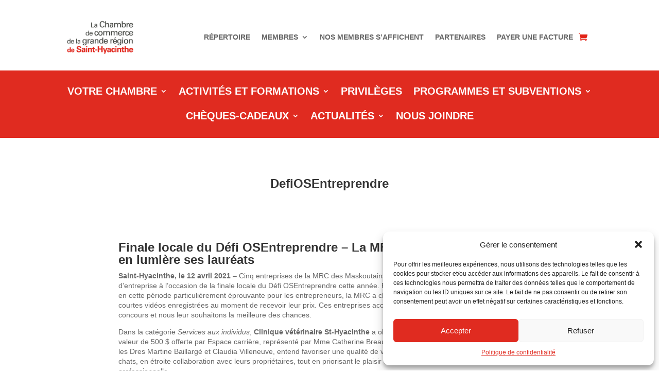

--- FILE ---
content_type: text/html; charset=UTF-8
request_url: https://chambrecommerce.ca/defiosentreprendre/
body_size: 19944
content:
<!DOCTYPE html>
<html lang="fr-FR">
<head>
	<meta charset="UTF-8" />
<meta http-equiv="X-UA-Compatible" content="IE=edge">
	<link rel="pingback" href="https://chambrecommerce.ca/xmlrpc.php" />

	<script type="text/javascript">
		document.documentElement.className = 'js';
	</script>
	
	<meta name='robots' content='max-image-preview:large' />
<link rel='dns-prefetch' href='//fonts.googleapis.com' />
<link rel='dns-prefetch' href='//ajax.googleapis.com' />

<link rel="alternate" type="application/rss+xml" title="CCSH &raquo; Flux" href="https://chambrecommerce.ca/feed/" />
<link rel="alternate" type="text/calendar" title="CCSH &raquo; Flux iCal" href="https://chambrecommerce.ca/activites/?ical=1" />
<link rel="alternate" title="oEmbed (JSON)" type="application/json+oembed" href="https://chambrecommerce.ca/wp-json/oembed/1.0/embed?url=https%3A%2F%2Fchambrecommerce.ca%2Fdefiosentreprendre%2F" />
<link rel="alternate" title="oEmbed (XML)" type="text/xml+oembed" href="https://chambrecommerce.ca/wp-json/oembed/1.0/embed?url=https%3A%2F%2Fchambrecommerce.ca%2Fdefiosentreprendre%2F&#038;format=xml" />
<meta content="Divi Child Theme v.1.0" name="generator"/><link data-minify="1" rel='stylesheet' id='woocommerce-pdf-frontend-css-css' href='https://chambrecommerce.ca/wp-content/cache/min/1/wp-content/plugins/woocommerce-pdf-invoice/assets/css/woocommerce-pdf-frontend-css.css?ver=1765619335' type='text/css' media='all' />
<link data-minify="1" rel='stylesheet' id='tribe-events-pro-mini-calendar-block-styles-css' href='https://chambrecommerce.ca/wp-content/cache/min/1/wp-content/plugins/events-calendar-pro/build/css/tribe-events-pro-mini-calendar-block.css?ver=1765619335' type='text/css' media='all' />
<style id='wp-emoji-styles-inline-css' type='text/css'>

	img.wp-smiley, img.emoji {
		display: inline !important;
		border: none !important;
		box-shadow: none !important;
		height: 1em !important;
		width: 1em !important;
		margin: 0 0.07em !important;
		vertical-align: -0.1em !important;
		background: none !important;
		padding: 0 !important;
	}
/*# sourceURL=wp-emoji-styles-inline-css */
</style>
<link data-minify="1" rel='stylesheet' id='venderestyle-css' href='https://chambrecommerce.ca/wp-content/cache/min/1/wp-content/plugins/vendere/frontend/vendere.css?ver=1765619335' type='text/css' media='all' />
<link data-minify="1" rel='stylesheet' id='woocommerce-layout-css' href='https://chambrecommerce.ca/wp-content/cache/min/1/wp-content/plugins/woocommerce/assets/css/woocommerce-layout.css?ver=1765619335' type='text/css' media='all' />
<link data-minify="1" rel='stylesheet' id='woocommerce-smallscreen-css' href='https://chambrecommerce.ca/wp-content/cache/min/1/wp-content/plugins/woocommerce/assets/css/woocommerce-smallscreen.css?ver=1765619335' type='text/css' media='only screen and (max-width: 768px)' />
<link data-minify="1" rel='stylesheet' id='woocommerce-general-css' href='https://chambrecommerce.ca/wp-content/cache/min/1/wp-content/plugins/woocommerce/assets/css/woocommerce.css?ver=1765619335' type='text/css' media='all' />
<style id='woocommerce-inline-inline-css' type='text/css'>
.woocommerce form .form-row .required { visibility: visible; }
/*# sourceURL=woocommerce-inline-inline-css */
</style>
<link rel='stylesheet' id='cmplz-general-css' href='https://chambrecommerce.ca/wp-content/plugins/complianz-gdpr/assets/css/cookieblocker.min.css?ver=1767918542' type='text/css' media='all' />
<link data-service="google-fonts" data-category="marketing" rel='stylesheet' id='et-builder-googlefonts-cached-css' data-href='https://fonts.googleapis.com/css?family=Open+Sans:300,300italic,regular,italic,600,600italic,700,700italic,800,800italic&#038;subset=cyrillic,cyrillic-ext,greek,greek-ext,latin,latin-ext,vietnamese&#038;display=swap' type='text/css' media='all' />
<link data-minify="1" rel='stylesheet' id='tablepress-default-css' href='https://chambrecommerce.ca/wp-content/cache/min/1/wp-content/plugins/tablepress/css/build/default.css?ver=1765619335' type='text/css' media='all' />
<link data-minify="1" rel='stylesheet' id='divi-style-parent-css' href='https://chambrecommerce.ca/wp-content/cache/min/1/wp-content/themes/Divi/style-static.min.css?ver=1765619336' type='text/css' media='all' />
<link data-minify="1" rel='stylesheet' id='style-css' href='https://chambrecommerce.ca/wp-content/cache/min/1/wp-content/themes/divi-child/style.css?ver=1765619336' type='text/css' media='all' />
<link data-minify="1" rel='stylesheet' id='divi-style-css' href='https://chambrecommerce.ca/wp-content/cache/min/1/wp-content/themes/divi-child/style.css?ver=1765619336' type='text/css' media='all' />
<link data-minify="1" rel='stylesheet' id='jquery-style-css' href='https://chambrecommerce.ca/wp-content/cache/min/1/ajax/libs/jqueryui/1.12.1/themes/smoothness/jquery-ui.css?ver=1765619336' type='text/css' media='all' />
<script type="text/template" id="tmpl-variation-template">
	<div class="woocommerce-variation-description">{{{ data.variation.variation_description }}}</div>
	<div class="woocommerce-variation-price">{{{ data.variation.price_html }}}</div>
	<div class="woocommerce-variation-availability">{{{ data.variation.availability_html }}}</div>
</script>
<script type="text/template" id="tmpl-unavailable-variation-template">
	<p role="alert">Désolé, ce produit n&rsquo;est pas disponible. Veuillez choisir une combinaison différente.</p>
</script>
<script type="text/javascript" src="https://chambrecommerce.ca/wp-includes/js/jquery/jquery.min.js?ver=3.7.1" id="jquery-core-js"></script>
<script type="text/javascript" src="https://chambrecommerce.ca/wp-includes/js/jquery/jquery-migrate.min.js?ver=3.4.1" id="jquery-migrate-js"></script>
<script data-minify="1" src='https://chambrecommerce.ca/wp-content/cache/min/1/wp-content/plugins/event-tickets/common/build/js/underscore-before.js?ver=1765619336'></script>
<script type="text/javascript" src="https://chambrecommerce.ca/wp-includes/js/underscore.min.js?ver=1.13.7" id="underscore-js"></script>
<script data-minify="1" src='https://chambrecommerce.ca/wp-content/cache/min/1/wp-content/plugins/event-tickets/common/build/js/underscore-after.js?ver=1765619336'></script>
<script type="text/javascript" id="wp-util-js-extra">
/* <![CDATA[ */
var _wpUtilSettings = {"ajax":{"url":"/wp-admin/admin-ajax.php"}};
//# sourceURL=wp-util-js-extra
/* ]]> */
</script>
<script type="text/javascript" src="https://chambrecommerce.ca/wp-includes/js/wp-util.min.js?ver=6.9" id="wp-util-js"></script>
<script type="text/javascript" src="https://chambrecommerce.ca/wp-content/plugins/woocommerce/assets/js/jquery-blockui/jquery.blockUI.min.js?ver=2.7.0-wc.10.4.3" id="wc-jquery-blockui-js" data-wp-strategy="defer"></script>
<script data-minify="1" type="text/javascript" src="https://chambrecommerce.ca/wp-content/cache/min/1/wp-content/plugins/vendere/frontend/vendere.js?ver=1765619336" id="venderescript-js"></script>
<script type="text/javascript" id="wc-add-to-cart-js-extra">
/* <![CDATA[ */
var wc_add_to_cart_params = {"ajax_url":"/wp-admin/admin-ajax.php","wc_ajax_url":"/?wc-ajax=%%endpoint%%","i18n_view_cart":"Voir le panier","cart_url":"https://chambrecommerce.ca/panier/","is_cart":"","cart_redirect_after_add":"no"};
//# sourceURL=wc-add-to-cart-js-extra
/* ]]> */
</script>
<script type="text/javascript" src="https://chambrecommerce.ca/wp-content/plugins/woocommerce/assets/js/frontend/add-to-cart.min.js?ver=10.4.3" id="wc-add-to-cart-js" defer="defer" data-wp-strategy="defer"></script>
<script type="text/javascript" src="https://chambrecommerce.ca/wp-content/plugins/woocommerce/assets/js/js-cookie/js.cookie.min.js?ver=2.1.4-wc.10.4.3" id="wc-js-cookie-js" defer="defer" data-wp-strategy="defer"></script>
<script type="text/javascript" id="woocommerce-js-extra">
/* <![CDATA[ */
var woocommerce_params = {"ajax_url":"/wp-admin/admin-ajax.php","wc_ajax_url":"/?wc-ajax=%%endpoint%%","i18n_password_show":"Afficher le mot de passe","i18n_password_hide":"Masquer le mot de passe"};
//# sourceURL=woocommerce-js-extra
/* ]]> */
</script>
<script type="text/javascript" src="https://chambrecommerce.ca/wp-content/plugins/woocommerce/assets/js/frontend/woocommerce.min.js?ver=10.4.3" id="woocommerce-js" defer="defer" data-wp-strategy="defer"></script>
<link rel="https://api.w.org/" href="https://chambrecommerce.ca/wp-json/" /><link rel="alternate" title="JSON" type="application/json" href="https://chambrecommerce.ca/wp-json/wp/v2/posts/24423" /><link rel="EditURI" type="application/rsd+xml" title="RSD" href="https://chambrecommerce.ca/xmlrpc.php?rsd" />
<meta name="generator" content="WordPress 6.9" />
<meta name="generator" content="WooCommerce 10.4.3" />
<link rel="canonical" href="https://chambrecommerce.ca/defiosentreprendre/" />
<link rel='shortlink' href='https://chambrecommerce.ca/?p=24423' />
<meta name="et-api-version" content="v1"><meta name="et-api-origin" content="https://chambrecommerce.ca"><link rel="https://theeventscalendar.com/" href="https://chambrecommerce.ca/wp-json/tribe/tickets/v1/" /><meta name="tec-api-version" content="v1"><meta name="tec-api-origin" content="https://chambrecommerce.ca"><link rel="alternate" href="https://chambrecommerce.ca/wp-json/tribe/events/v1/" />			<style>.cmplz-hidden {
					display: none !important;
				}</style><style type="text/css">dd ul.bulleted {  float:none;clear:both; }</style><meta name="viewport" content="width=device-width, initial-scale=1.0, maximum-scale=1.0, user-scalable=0" />	<noscript><style>.woocommerce-product-gallery{ opacity: 1 !important; }</style></noscript>
	<title>DefiOSEntreprendre | CCSH</title><link rel="icon" href="https://chambrecommerce.ca/wp-content/uploads/2022/07/cropped-icone_CCGRSH-01-32x32.png" sizes="32x32" />
<link rel="icon" href="https://chambrecommerce.ca/wp-content/uploads/2022/07/cropped-icone_CCGRSH-01-192x192.png" sizes="192x192" />
<link rel="apple-touch-icon" href="https://chambrecommerce.ca/wp-content/uploads/2022/07/cropped-icone_CCGRSH-01-180x180.png" />
<meta name="msapplication-TileImage" content="https://chambrecommerce.ca/wp-content/uploads/2022/07/cropped-icone_CCGRSH-01-270x270.png" />
<link rel="stylesheet" id="et-core-unified-tb-36974-tb-24719-24423-cached-inline-styles" href="https://chambrecommerce.ca/wp-content/et-cache/24423/et-core-unified-tb-36974-tb-24719-24423.min.css?ver=1765841606" /><link rel="stylesheet" id="et-core-unified-24423-cached-inline-styles" href="https://chambrecommerce.ca/wp-content/et-cache/24423/et-core-unified-24423.min.css?ver=1765841605" /><style id='global-styles-inline-css' type='text/css'>
:root{--wp--preset--aspect-ratio--square: 1;--wp--preset--aspect-ratio--4-3: 4/3;--wp--preset--aspect-ratio--3-4: 3/4;--wp--preset--aspect-ratio--3-2: 3/2;--wp--preset--aspect-ratio--2-3: 2/3;--wp--preset--aspect-ratio--16-9: 16/9;--wp--preset--aspect-ratio--9-16: 9/16;--wp--preset--color--black: #000000;--wp--preset--color--cyan-bluish-gray: #abb8c3;--wp--preset--color--white: #ffffff;--wp--preset--color--pale-pink: #f78da7;--wp--preset--color--vivid-red: #cf2e2e;--wp--preset--color--luminous-vivid-orange: #ff6900;--wp--preset--color--luminous-vivid-amber: #fcb900;--wp--preset--color--light-green-cyan: #7bdcb5;--wp--preset--color--vivid-green-cyan: #00d084;--wp--preset--color--pale-cyan-blue: #8ed1fc;--wp--preset--color--vivid-cyan-blue: #0693e3;--wp--preset--color--vivid-purple: #9b51e0;--wp--preset--gradient--vivid-cyan-blue-to-vivid-purple: linear-gradient(135deg,rgb(6,147,227) 0%,rgb(155,81,224) 100%);--wp--preset--gradient--light-green-cyan-to-vivid-green-cyan: linear-gradient(135deg,rgb(122,220,180) 0%,rgb(0,208,130) 100%);--wp--preset--gradient--luminous-vivid-amber-to-luminous-vivid-orange: linear-gradient(135deg,rgb(252,185,0) 0%,rgb(255,105,0) 100%);--wp--preset--gradient--luminous-vivid-orange-to-vivid-red: linear-gradient(135deg,rgb(255,105,0) 0%,rgb(207,46,46) 100%);--wp--preset--gradient--very-light-gray-to-cyan-bluish-gray: linear-gradient(135deg,rgb(238,238,238) 0%,rgb(169,184,195) 100%);--wp--preset--gradient--cool-to-warm-spectrum: linear-gradient(135deg,rgb(74,234,220) 0%,rgb(151,120,209) 20%,rgb(207,42,186) 40%,rgb(238,44,130) 60%,rgb(251,105,98) 80%,rgb(254,248,76) 100%);--wp--preset--gradient--blush-light-purple: linear-gradient(135deg,rgb(255,206,236) 0%,rgb(152,150,240) 100%);--wp--preset--gradient--blush-bordeaux: linear-gradient(135deg,rgb(254,205,165) 0%,rgb(254,45,45) 50%,rgb(107,0,62) 100%);--wp--preset--gradient--luminous-dusk: linear-gradient(135deg,rgb(255,203,112) 0%,rgb(199,81,192) 50%,rgb(65,88,208) 100%);--wp--preset--gradient--pale-ocean: linear-gradient(135deg,rgb(255,245,203) 0%,rgb(182,227,212) 50%,rgb(51,167,181) 100%);--wp--preset--gradient--electric-grass: linear-gradient(135deg,rgb(202,248,128) 0%,rgb(113,206,126) 100%);--wp--preset--gradient--midnight: linear-gradient(135deg,rgb(2,3,129) 0%,rgb(40,116,252) 100%);--wp--preset--font-size--small: 13px;--wp--preset--font-size--medium: 20px;--wp--preset--font-size--large: 36px;--wp--preset--font-size--x-large: 42px;--wp--preset--spacing--20: 0.44rem;--wp--preset--spacing--30: 0.67rem;--wp--preset--spacing--40: 1rem;--wp--preset--spacing--50: 1.5rem;--wp--preset--spacing--60: 2.25rem;--wp--preset--spacing--70: 3.38rem;--wp--preset--spacing--80: 5.06rem;--wp--preset--shadow--natural: 6px 6px 9px rgba(0, 0, 0, 0.2);--wp--preset--shadow--deep: 12px 12px 50px rgba(0, 0, 0, 0.4);--wp--preset--shadow--sharp: 6px 6px 0px rgba(0, 0, 0, 0.2);--wp--preset--shadow--outlined: 6px 6px 0px -3px rgb(255, 255, 255), 6px 6px rgb(0, 0, 0);--wp--preset--shadow--crisp: 6px 6px 0px rgb(0, 0, 0);}:root { --wp--style--global--content-size: 823px;--wp--style--global--wide-size: 1080px; }:where(body) { margin: 0; }.wp-site-blocks > .alignleft { float: left; margin-right: 2em; }.wp-site-blocks > .alignright { float: right; margin-left: 2em; }.wp-site-blocks > .aligncenter { justify-content: center; margin-left: auto; margin-right: auto; }:where(.is-layout-flex){gap: 0.5em;}:where(.is-layout-grid){gap: 0.5em;}.is-layout-flow > .alignleft{float: left;margin-inline-start: 0;margin-inline-end: 2em;}.is-layout-flow > .alignright{float: right;margin-inline-start: 2em;margin-inline-end: 0;}.is-layout-flow > .aligncenter{margin-left: auto !important;margin-right: auto !important;}.is-layout-constrained > .alignleft{float: left;margin-inline-start: 0;margin-inline-end: 2em;}.is-layout-constrained > .alignright{float: right;margin-inline-start: 2em;margin-inline-end: 0;}.is-layout-constrained > .aligncenter{margin-left: auto !important;margin-right: auto !important;}.is-layout-constrained > :where(:not(.alignleft):not(.alignright):not(.alignfull)){max-width: var(--wp--style--global--content-size);margin-left: auto !important;margin-right: auto !important;}.is-layout-constrained > .alignwide{max-width: var(--wp--style--global--wide-size);}body .is-layout-flex{display: flex;}.is-layout-flex{flex-wrap: wrap;align-items: center;}.is-layout-flex > :is(*, div){margin: 0;}body .is-layout-grid{display: grid;}.is-layout-grid > :is(*, div){margin: 0;}body{padding-top: 0px;padding-right: 0px;padding-bottom: 0px;padding-left: 0px;}:root :where(.wp-element-button, .wp-block-button__link){background-color: #32373c;border-width: 0;color: #fff;font-family: inherit;font-size: inherit;font-style: inherit;font-weight: inherit;letter-spacing: inherit;line-height: inherit;padding-top: calc(0.667em + 2px);padding-right: calc(1.333em + 2px);padding-bottom: calc(0.667em + 2px);padding-left: calc(1.333em + 2px);text-decoration: none;text-transform: inherit;}.has-black-color{color: var(--wp--preset--color--black) !important;}.has-cyan-bluish-gray-color{color: var(--wp--preset--color--cyan-bluish-gray) !important;}.has-white-color{color: var(--wp--preset--color--white) !important;}.has-pale-pink-color{color: var(--wp--preset--color--pale-pink) !important;}.has-vivid-red-color{color: var(--wp--preset--color--vivid-red) !important;}.has-luminous-vivid-orange-color{color: var(--wp--preset--color--luminous-vivid-orange) !important;}.has-luminous-vivid-amber-color{color: var(--wp--preset--color--luminous-vivid-amber) !important;}.has-light-green-cyan-color{color: var(--wp--preset--color--light-green-cyan) !important;}.has-vivid-green-cyan-color{color: var(--wp--preset--color--vivid-green-cyan) !important;}.has-pale-cyan-blue-color{color: var(--wp--preset--color--pale-cyan-blue) !important;}.has-vivid-cyan-blue-color{color: var(--wp--preset--color--vivid-cyan-blue) !important;}.has-vivid-purple-color{color: var(--wp--preset--color--vivid-purple) !important;}.has-black-background-color{background-color: var(--wp--preset--color--black) !important;}.has-cyan-bluish-gray-background-color{background-color: var(--wp--preset--color--cyan-bluish-gray) !important;}.has-white-background-color{background-color: var(--wp--preset--color--white) !important;}.has-pale-pink-background-color{background-color: var(--wp--preset--color--pale-pink) !important;}.has-vivid-red-background-color{background-color: var(--wp--preset--color--vivid-red) !important;}.has-luminous-vivid-orange-background-color{background-color: var(--wp--preset--color--luminous-vivid-orange) !important;}.has-luminous-vivid-amber-background-color{background-color: var(--wp--preset--color--luminous-vivid-amber) !important;}.has-light-green-cyan-background-color{background-color: var(--wp--preset--color--light-green-cyan) !important;}.has-vivid-green-cyan-background-color{background-color: var(--wp--preset--color--vivid-green-cyan) !important;}.has-pale-cyan-blue-background-color{background-color: var(--wp--preset--color--pale-cyan-blue) !important;}.has-vivid-cyan-blue-background-color{background-color: var(--wp--preset--color--vivid-cyan-blue) !important;}.has-vivid-purple-background-color{background-color: var(--wp--preset--color--vivid-purple) !important;}.has-black-border-color{border-color: var(--wp--preset--color--black) !important;}.has-cyan-bluish-gray-border-color{border-color: var(--wp--preset--color--cyan-bluish-gray) !important;}.has-white-border-color{border-color: var(--wp--preset--color--white) !important;}.has-pale-pink-border-color{border-color: var(--wp--preset--color--pale-pink) !important;}.has-vivid-red-border-color{border-color: var(--wp--preset--color--vivid-red) !important;}.has-luminous-vivid-orange-border-color{border-color: var(--wp--preset--color--luminous-vivid-orange) !important;}.has-luminous-vivid-amber-border-color{border-color: var(--wp--preset--color--luminous-vivid-amber) !important;}.has-light-green-cyan-border-color{border-color: var(--wp--preset--color--light-green-cyan) !important;}.has-vivid-green-cyan-border-color{border-color: var(--wp--preset--color--vivid-green-cyan) !important;}.has-pale-cyan-blue-border-color{border-color: var(--wp--preset--color--pale-cyan-blue) !important;}.has-vivid-cyan-blue-border-color{border-color: var(--wp--preset--color--vivid-cyan-blue) !important;}.has-vivid-purple-border-color{border-color: var(--wp--preset--color--vivid-purple) !important;}.has-vivid-cyan-blue-to-vivid-purple-gradient-background{background: var(--wp--preset--gradient--vivid-cyan-blue-to-vivid-purple) !important;}.has-light-green-cyan-to-vivid-green-cyan-gradient-background{background: var(--wp--preset--gradient--light-green-cyan-to-vivid-green-cyan) !important;}.has-luminous-vivid-amber-to-luminous-vivid-orange-gradient-background{background: var(--wp--preset--gradient--luminous-vivid-amber-to-luminous-vivid-orange) !important;}.has-luminous-vivid-orange-to-vivid-red-gradient-background{background: var(--wp--preset--gradient--luminous-vivid-orange-to-vivid-red) !important;}.has-very-light-gray-to-cyan-bluish-gray-gradient-background{background: var(--wp--preset--gradient--very-light-gray-to-cyan-bluish-gray) !important;}.has-cool-to-warm-spectrum-gradient-background{background: var(--wp--preset--gradient--cool-to-warm-spectrum) !important;}.has-blush-light-purple-gradient-background{background: var(--wp--preset--gradient--blush-light-purple) !important;}.has-blush-bordeaux-gradient-background{background: var(--wp--preset--gradient--blush-bordeaux) !important;}.has-luminous-dusk-gradient-background{background: var(--wp--preset--gradient--luminous-dusk) !important;}.has-pale-ocean-gradient-background{background: var(--wp--preset--gradient--pale-ocean) !important;}.has-electric-grass-gradient-background{background: var(--wp--preset--gradient--electric-grass) !important;}.has-midnight-gradient-background{background: var(--wp--preset--gradient--midnight) !important;}.has-small-font-size{font-size: var(--wp--preset--font-size--small) !important;}.has-medium-font-size{font-size: var(--wp--preset--font-size--medium) !important;}.has-large-font-size{font-size: var(--wp--preset--font-size--large) !important;}.has-x-large-font-size{font-size: var(--wp--preset--font-size--x-large) !important;}
/*# sourceURL=global-styles-inline-css */
</style>
<link data-minify="1" rel='stylesheet' id='wc-blocks-style-css' href='https://chambrecommerce.ca/wp-content/cache/min/1/wp-content/plugins/woocommerce/assets/client/blocks/wc-blocks.css?ver=1765619336' type='text/css' media='all' />
<meta name="generator" content="WP Rocket 3.20.3" data-wpr-features="wpr_minify_js wpr_minify_css wpr_preload_links wpr_desktop" /></head>
<body data-cmplz=1 class="wp-singular post-template-default single single-post postid-24423 single-format-standard wp-theme-Divi wp-child-theme-divi-child theme-Divi et-tb-has-template et-tb-has-header et-tb-has-body woocommerce-no-js tribe-no-js page-template-divi-child-theme tec-no-tickets-on-recurring tec-no-rsvp-on-recurring et_pb_button_helper_class et_pb_footer_columns3 et_cover_background et_pb_gutter osx et_pb_gutters3 et_pb_pagebuilder_layout et_smooth_scroll et_divi_theme et-db tribe-theme-Divi">
	<div data-rocket-location-hash="775329b08c0e284f257a34d6fe14bc45" id="page-container">
<div data-rocket-location-hash="551e81ab591dddf54ca9a5b9d4e36f2d" id="et-boc" class="et-boc">
			
		<header data-rocket-location-hash="e6ba0062023f23c616be51f0c64c6c37" class="et-l et-l--header">
			<div class="et_builder_inner_content et_pb_gutters3">
		<div class="et_pb_section et_pb_section_0_tb_header et_section_regular et_pb_section--with-menu" >
				
				
				
				
				
				
				<div id="menu-personnalise" class="et_pb_row et_pb_row_0_tb_header et_pb_equal_columns et_pb_row--with-menu">
				<div class="et_pb_column et_pb_column_1_4 et_pb_column_0_tb_header  et_pb_css_mix_blend_mode_passthrough">
				
				
				
				
				<div class="et_pb_module et_pb_image et_pb_image_0_tb_header">
				
				
				
				
				<a href="https://chambrecommerce.ca/"><span class="et_pb_image_wrap "><img decoding="async" src="https://chambrecommerce.ca/wp-content/uploads/2023/01/Logo-Chambre-de-commerce-de-la-grande-région-de-Saint-Hyacinthe-e1673890327330.png" alt="" title="Logo - Chambre de commerce de la grande région de Saint-Hyacinthe" /></span></a>
			</div>
			</div><div class="et_pb_column et_pb_column_3_4 et_pb_column_1_tb_header  et_pb_css_mix_blend_mode_passthrough et-last-child et_pb_column--with-menu">
				
				
				
				
				<div class="et_pb_module et_pb_menu et_pb_menu_0_tb_header et_pb_bg_layout_light  et_pb_text_align_right et_dropdown_animation_fade et_pb_menu--without-logo et_pb_menu--style-left_aligned">
					
					
					
					
					<div class="et_pb_menu_inner_container clearfix">
						
						<div class="et_pb_menu__wrap">
							<div class="et_pb_menu__menu">
								<nav class="et-menu-nav"><ul id="menu-menu_side-logo" class="et-menu nav"><li id="menu-item-41271" class="cc-mobile-only et_pb_menu_page_id-41118 menu-item menu-item-type-post_type menu-item-object-page menu-item-41271"><a href="https://chambrecommerce.ca/?page_id=41118">GALA DES AFFAIRES</a></li>
<li id="menu-item-41288" class="cc-mobile-only et_pb_menu_page_id-15651 menu-item menu-item-type-post_type menu-item-object-page menu-item-41288"><a href="https://chambrecommerce.ca/activites-a-venir/">ACTIVITÉS ET FORMATIONS</a></li>
<li id="menu-item-39286" class="et_pb_menu_page_id-39286 menu-item menu-item-type-custom menu-item-object-custom menu-item-39286"><a href="https://chambrecommerce.ca/membres/">RÉPERTOIRE</a></li>
<li id="menu-item-39287" class="et_pb_menu_page_id-39287 menu-item menu-item-type-custom menu-item-object-custom menu-item-has-children menu-item-39287"><a href="#">MEMBRES</a>
<ul class="sub-menu">
	<li id="menu-item-39289" class="et_pb_menu_page_id-39289 menu-item menu-item-type-custom menu-item-object-custom menu-item-39289"><a href="https://chambrecommerce.ca/avantages-aux-membres/">Privilèges aux membres</a></li>
	<li id="menu-item-39290" class="et_pb_menu_page_id-39290 menu-item menu-item-type-custom menu-item-object-custom menu-item-39290"><a href="https://chambrecommerce.ca/formulaire-dinscription/">Devenir membre</a></li>
	<li id="menu-item-39291" class="et_pb_menu_page_id-39291 menu-item menu-item-type-custom menu-item-object-custom menu-item-39291"><a href="https://chambrecommerce.ca/maj-fiche-membre/">Mise à jour de la fiche membre</a></li>
</ul>
</li>
<li id="menu-item-41289" class="cc-mobile-only et_pb_menu_page_id-16008 menu-item menu-item-type-post_type menu-item-object-page menu-item-has-children menu-item-41289"><a href="https://chambrecommerce.ca/la-chambre-de-commerce/">VOTRE CHAMBRE</a>
<ul class="sub-menu">
	<li id="menu-item-41291" class="cc-mobile-only et_pb_menu_page_id-170 menu-item menu-item-type-post_type menu-item-object-page menu-item-41291"><a href="https://chambrecommerce.ca/notre-equipe/">Notre équipe</a></li>
	<li id="menu-item-41292" class="cc-mobile-only et_pb_menu_page_id-144 menu-item menu-item-type-post_type menu-item-object-page menu-item-41292"><a href="https://chambrecommerce.ca/conseil-dadministration/">Conseil d’administration</a></li>
	<li id="menu-item-41294" class="cc-mobile-only et_pb_menu_page_id-8319 menu-item menu-item-type-post_type menu-item-object-page menu-item-41294"><a href="https://chambrecommerce.ca/cra-comite-de-la-releve-en-affaires/">CRA – Comité de la relève en affaires</a></li>
	<li id="menu-item-41293" class="cc-mobile-only et_pb_menu_page_id-3446 menu-item menu-item-type-post_type menu-item-object-page menu-item-41293"><a href="https://chambrecommerce.ca/drh-developpement-richesse-humaine/">DRH – Développement de la richesse humaine</a></li>
	<li id="menu-item-41295" class="cc-mobile-only et_pb_menu_page_id-8366 menu-item menu-item-type-post_type menu-item-object-page menu-item-41295"><a href="https://chambrecommerce.ca/fam-femmes-daffaires-maskoutaines/">FAM – Femmes d’affaires maskoutaines</a></li>
</ul>
</li>
<li id="menu-item-41298" class="cc-mobile-only et_pb_menu_page_id-331 menu-item menu-item-type-post_type menu-item-object-page menu-item-41298"><a href="https://chambrecommerce.ca/actualites/">ACTUALITÉS</a></li>
<li id="menu-item-39330" class="et_pb_menu_page_id-39219 menu-item menu-item-type-post_type menu-item-object-page menu-item-39330"><a href="https://chambrecommerce.ca/nos-membres-saffichent/">NOS MEMBRES S&rsquo;AFFICHENT</a></li>
<li id="menu-item-39292" class="et_pb_menu_page_id-39292 menu-item menu-item-type-custom menu-item-object-custom menu-item-39292"><a href="https://chambrecommerce.ca/des-partenaires-de-marque/">PARTENAIRES</a></li>
<li id="menu-item-39294" class="et_pb_menu_page_id-39294 menu-item menu-item-type-custom menu-item-object-custom menu-item-39294"><a href="https://chambrecommerce.ca/produit/payer-une-facture/">PAYER UNE FACTURE</a></li>
<li id="menu-item-41290" class="cc-mobile-only et_pb_menu_page_id-1956 menu-item menu-item-type-post_type menu-item-object-page menu-item-41290"><a href="https://chambrecommerce.ca/nous-joindre/">NOUS JOINDRE</a></li>
<li id="menu-item-41296" class="cc-mobile-only et_pb_menu_page_id-22205 menu-item menu-item-type-post_type menu-item-object-page menu-item-41296"><a href="https://chambrecommerce.ca/nos-restos-en-cadeau/">Nos restos en cadeau!</a></li>
<li id="menu-item-41297" class="cc-mobile-only et_pb_menu_page_id-29947 menu-item menu-item-type-post_type menu-item-object-page menu-item-41297"><a href="https://chambrecommerce.ca/nos-saveurs-locales/">Nos saveurs locales</a></li>
</ul></nav>
							</div>
							<a href="https://chambrecommerce.ca/panier/" class="et_pb_menu__icon et_pb_menu__cart-button">
				
			</a>
							
							<div class="et_mobile_nav_menu">
				<div class="mobile_nav closed">
					<span class="mobile_menu_bar"></span>
				</div>
			</div>
						</div>
						
					</div>
				</div>
			</div>
				
				
				
				
			</div>
				
				
			</div><div class="et_pb_section et_pb_section_1_tb_header et_pb_with_background et_pb_fullwidth_section et_section_regular et_pb_section--with-menu" >
				
				
				
				
				
				
				<div class="et_pb_module et_pb_fullwidth_menu et_pb_fullwidth_menu_0_tb_header et_pb_bg_layout_light  et_pb_text_align_center et_dropdown_animation_fade et_pb_fullwidth_menu--without-logo et_pb_fullwidth_menu--style-left_aligned">
					
					
					
					
					<div class="et_pb_row clearfix">
						
						<div class="et_pb_menu__wrap">
							<div class="et_pb_menu__menu">
								<nav class="et-menu-nav fullwidth-menu-nav"><ul id="menu-menu-fond-rouge" class="et-menu fullwidth-menu nav"><li id="menu-item-16418" class="et_pb_menu_page_id-16008 menu-item menu-item-type-post_type menu-item-object-page menu-item-has-children menu-item-16418"><a href="https://chambrecommerce.ca/la-chambre-de-commerce/">VOTRE CHAMBRE</a>
<ul class="sub-menu">
	<li id="menu-item-17650" class="et_pb_menu_page_id-17650 menu-item menu-item-type-custom menu-item-object-custom menu-item-17650"><a href="https://chambrecommerce.ca/la-chambre-de-commerce/">À propos</a></li>
	<li id="menu-item-16420" class="et_pb_menu_page_id-170 menu-item menu-item-type-post_type menu-item-object-page menu-item-16420"><a href="https://chambrecommerce.ca/notre-equipe/">Notre équipe</a></li>
	<li id="menu-item-16419" class="et_pb_menu_page_id-144 menu-item menu-item-type-post_type menu-item-object-page menu-item-16419"><a href="https://chambrecommerce.ca/conseil-dadministration/">Conseil d’administration</a></li>
	<li id="menu-item-16426" class="et_pb_menu_page_id-8319 menu-item menu-item-type-post_type menu-item-object-page menu-item-16426"><a href="https://chambrecommerce.ca/cra-comite-de-la-releve-en-affaires/">Comité CRA &#8211; Comité de la relève en affaires</a></li>
	<li id="menu-item-16427" class="et_pb_menu_page_id-3446 menu-item menu-item-type-post_type menu-item-object-page menu-item-16427"><a href="https://chambrecommerce.ca/drh-developpement-richesse-humaine/">Comité DRH &#8211; Développement de la richesse humaine</a></li>
	<li id="menu-item-16433" class="et_pb_menu_page_id-8366 menu-item menu-item-type-post_type menu-item-object-page menu-item-16433"><a href="https://chambrecommerce.ca/fam-femmes-daffaires-maskoutaines/">Comité FAM &#8211; Femmes d&rsquo;affaires maskoutaines</a></li>
	<li id="menu-item-25668" class="et_pb_menu_page_id-25060 menu-item menu-item-type-post_type menu-item-object-page menu-item-25668"><a href="https://chambrecommerce.ca/comite-daccueil/">Comité d’accueil</a></li>
</ul>
</li>
<li id="menu-item-16411" class="et_pb_menu_page_id-15651 menu-item menu-item-type-post_type menu-item-object-page menu-item-has-children menu-item-16411"><a href="https://chambrecommerce.ca/activites-a-venir/">ACTIVITÉS ET FORMATIONS</a>
<ul class="sub-menu">
	<li id="menu-item-16412" class="et_pb_menu_page_id-15651 menu-item menu-item-type-post_type menu-item-object-page menu-item-16412"><a href="https://chambrecommerce.ca/activites-a-venir/">Activités</a></li>
	<li id="menu-item-30848" class="et_pb_menu_page_id-20010 menu-item menu-item-type-post_type menu-item-object-page menu-item-30848"><a href="https://chambrecommerce.ca/formations/">Formations</a></li>
	<li id="menu-item-22184" class="et_pb_menu_page_id-22137 menu-item menu-item-type-post_type menu-item-object-page menu-item-22184"><a href="https://chambrecommerce.ca/clans-daffaires-virtuels/">Clans d’affaires virtuels</a></li>
	<li id="menu-item-16413" class="et_pb_menu_page_id-16003 menu-item menu-item-type-post_type menu-item-object-page menu-item-16413"><a href="https://chambrecommerce.ca/proposition-de-lieu-pour-evenement/">Proposition de lieu pour événement</a></li>
</ul>
</li>
<li id="menu-item-40855" class="et_pb_menu_page_id-40855 menu-item menu-item-type-custom menu-item-object-custom menu-item-40855"><a href="https://chambrecommerce.ca/avantages-aux-membres/">PRIVILÈGES</a></li>
<li id="menu-item-31556" class="et_pb_menu_page_id-31554 menu-item menu-item-type-post_type menu-item-object-page menu-item-has-children menu-item-31556"><a href="https://chambrecommerce.ca/programmes-et-subventions/">PROGRAMMES ET SUBVENTIONS</a>
<ul class="sub-menu">
	<li id="menu-item-37544" class="et_pb_menu_page_id-37493 menu-item menu-item-type-post_type menu-item-object-page menu-item-37544"><a href="https://chambrecommerce.ca/service-de-garde-entreprise/">Service de garde en entreprise</a></li>
	<li id="menu-item-27676" class="et_pb_menu_page_id-27646 menu-item menu-item-type-post_type menu-item-object-page menu-item-27676"><a href="https://chambrecommerce.ca/accueillez-un-stagiaire/">Accueillez un stagiaire</a></li>
	<li id="menu-item-41743" class="et_pb_menu_page_id-41709 menu-item menu-item-type-post_type menu-item-object-page menu-item-41743"><a href="https://chambrecommerce.ca/programmes-et-subventions/programme-visees/">Programme Visées</a></li>
	<li id="menu-item-41894" class="et_pb_menu_page_id-41276 menu-item menu-item-type-post_type menu-item-object-page menu-item-41894"><a href="https://chambrecommerce.ca/cultivez-le-francais/">Cultivez le français</a></li>
</ul>
</li>
<li id="menu-item-31552" class="et_pb_menu_page_id-31550 menu-item menu-item-type-post_type menu-item-object-page menu-item-has-children menu-item-31552"><a href="https://chambrecommerce.ca/certificats-nos-restos-en-cadeau/cheques-cadeaux/">CHÈQUES-CADEAUX</a>
<ul class="sub-menu">
	<li id="menu-item-28227" class="et_pb_menu_page_id-28227 menu-item menu-item-type-custom menu-item-object-custom menu-item-28227"><a href="https://chambrecommerce.ca/nos-restos-en-cadeau/">Nos restos en cadeau</a></li>
	<li id="menu-item-30518" class="et_pb_menu_page_id-29947 menu-item menu-item-type-post_type menu-item-object-page menu-item-30518"><a href="https://chambrecommerce.ca/nos-saveurs-locales/">Nos saveurs locales</a></li>
</ul>
</li>
<li id="menu-item-16421" class="et_pb_menu_page_id-331 menu-item menu-item-type-post_type menu-item-object-page menu-item-has-children menu-item-16421"><a href="https://chambrecommerce.ca/actualites/">ACTUALITÉS</a>
<ul class="sub-menu">
	<li id="menu-item-17692" class="et_pb_menu_page_id-17692 menu-item menu-item-type-custom menu-item-object-custom menu-item-17692"><a href="https://chambrecommerce.ca/actualites/">Actualités de la Chambre</a></li>
	<li id="menu-item-39265" class="et_pb_menu_page_id-39219 menu-item menu-item-type-post_type menu-item-object-page menu-item-39265"><a href="https://chambrecommerce.ca/nos-membres-saffichent/">Nos membres s’affichent</a></li>
	<li id="menu-item-17683" class="et_pb_menu_page_id-17651 menu-item menu-item-type-post_type menu-item-object-page menu-item-17683"><a href="https://chambrecommerce.ca/fccq-2/">Nouvelles de la FCCQ</a></li>
</ul>
</li>
<li id="menu-item-20046" class="et_pb_menu_page_id-1956 menu-item menu-item-type-post_type menu-item-object-page menu-item-20046"><a href="https://chambrecommerce.ca/nous-joindre/">NOUS JOINDRE</a></li>
</ul></nav>
							</div>
							
							
							<div class="et_mobile_nav_menu">
				<div class="mobile_nav closed">
					<span class="mobile_menu_bar"></span>
				</div>
			</div>
						</div>
						
					</div>
				</div>
				
				
			</div>		</div>
	</header>
	<div data-rocket-location-hash="16bdc482463a7a38ce25ac0d2ace1efb" id="et-main-area">
	
    <div id="main-content">
    <div class="et-l et-l--body">
			<div class="et_builder_inner_content et_pb_gutters3"><div class="et_pb_section et_pb_section_0_tb_body et_section_regular" >
				
				
				
				
				
				
				<div class="et_pb_row et_pb_row_0_tb_body">
				<div class="et_pb_column et_pb_column_4_4 et_pb_column_0_tb_body  et_pb_css_mix_blend_mode_passthrough et-last-child">
				
				
				
				
				<div class="et_pb_module et_pb_post_title et_pb_post_title_0_tb_body et_pb_bg_layout_light  et_pb_text_align_left"   >
				
				
				
				
				
				<div class="et_pb_title_container">
					<h1 class="entry-title">DefiOSEntreprendre</h1>
				</div>
				
			</div><div class="et_pb_module et_pb_post_content et_pb_post_content_0_tb_body">
				
				
				
				
				<div class="et-l et-l--post">
			<div class="et_builder_inner_content et_pb_gutters3"><div class="et_pb_section et_pb_section_0 et_section_regular" >
				
				
				
				
				
				
				<div class="et_pb_row et_pb_row_0">
				<div class="et_pb_column et_pb_column_4_4 et_pb_column_0  et_pb_css_mix_blend_mode_passthrough et-last-child">
				
				
				
				
				<div class="et_pb_module et_pb_text et_pb_text_0  et_pb_text_align_left et_pb_bg_layout_light">
				
				
				
				
				<div class="et_pb_text_inner"><div class="_1yEvn">
<div class="_2wZrM _1Vpgn _1Ahim" tabindex="-1" data-hook="post-title">
<h1 class="_1gHzn _2M4wi blog-post-title-font blog-post-title-color blog-text-color post-title blog-hover-container-element-color _1EQZr blog-post-page-title-font" data-hook="post-title"><span class="post-title__text blog-post-title-font blog-post-title-color"><span class="blog-post-title-font blog-post-title-color">Finale locale du Défi OSEntreprendre &#8211; La MRC des Maskoutains met en lumière ses lauréats</span></span></h1>
</div>
</div>
<div class="yF0IC" data-hook="post-description">
<article class="blog-post-page-font">
<div class="post-content__body">
<div class="f-0hV _1LHlu _1ltva" data-rce-version="8.27.7">
<div class="kcuBq _1PkHV blog-post-page-font _3f8WX uatYj" dir="ltr">
<div class="kaqlz _1FQ9t blog-post-page-font zJfAe">
<p id="viewer-foo" class="XzvDs _208Ie ljrnk blog-post-text-font blog-post-text-color _2QAo- _1iXso wj-V5 ljrnk public-DraftStyleDefault-block-depth0 public-DraftStyleDefault-text-ltr"><span class="vkIF2 public-DraftStyleDefault-ltr PDkkw"><strong>Saint-Hyacinthe, le 12 avril 2021</strong> – Cinq entreprises de la MRC des Maskoutains se sont distinguées dans le volet Création d’entreprise à l’occasion de la finale locale du Défi OSEntreprendre cette année. Pour souligner leur dynamisme et leur résilience en cette période particulièrement éprouvante pour les entrepreneurs, la MRC a choisi de vous les présenter dans une série de courtes vidéos enregistrées au moment de recevoir leur prix. Ces entreprises accèderont maintenant à l’échelon régional du concours et nous leur souhaitons la meilleure des chances.</span></p>
<p id="viewer-c1hb8" class="XzvDs _208Ie ljrnk blog-post-text-font blog-post-text-color _2QAo- _1iXso wj-V5 ljrnk public-DraftStyleDefault-block-depth0 public-DraftStyleDefault-text-ltr"><span class="vkIF2 public-DraftStyleDefault-ltr PDkkw">Dans la catégorie <em>Services aux individus</em>, <strong>Clinique vétérinaire St-Hyacinthe</strong> a obtenu une bourse d’accompagnement d’une valeur de 500 $ offerte par Espace carrière, représenté par Mme Catherine Breault lors du tournage. Cette clinique, dirigée par les Dres Martine Baillargé et Claudia Villeneuve, entend favoriser une qualité de vie et une santé optimales aux chiens et aux chats, en étroite collaboration avec leurs propriétaires, tout en priorisant le plaisir et l’épanouissement de son équipe professionnelle.</span></p>
<p id="viewer-1qc8l" class="XzvDs _208Ie ljrnk blog-post-text-font blog-post-text-color _2QAo- _1iXso wj-V5 ljrnk public-DraftStyleDefault-block-depth0 public-DraftStyleDefault-text-ltr"><span class="vkIF2 public-DraftStyleDefault-ltr PDkkw">Dans la catégorie <em>Services aux entreprises</em>, <strong>Gicleurs BG</strong> a remporté une bourse de 500 $ offerte par la Chambre de commerce de la grande région de Saint‑Hyacinthe et remise par Mme Lucie Guillemette. Gicleurs BG se veut le fournisseur de premier choix pour les services d’ingénierie en protection incendie au Québec. L’entreprise, dirigée par MM. Simon Gadbois et Dany Belley, offre une assistance complète et rapide avant toute installation ou modification à un système de gicleurs. Elle entend devenir la référence dans son domaine.</span></p>
<p id="viewer-7stse" class="XzvDs _208Ie ljrnk blog-post-text-font blog-post-text-color _2QAo- _1iXso wj-V5 ljrnk public-DraftStyleDefault-block-depth0 public-DraftStyleDefault-text-ltr"><span class="vkIF2 public-DraftStyleDefault-ltr PDkkw">Dans la catégorie <em>Exploitation, transformation, production</em>, <strong>À doré des bois</strong> a reçu un chèque de 500 $ des mains de Mme Francine Morin, préfet de la MRC des Maskoutains. Apicultrice et artisane, Mme Jacinthe Girouard offre des produits écoresponsables et zéro déchet. Dans un respect constant de l&rsquo;environnement et de l&rsquo;insecte, elle utilise le plein potentiel des matières brutes de la ruche dans la confection de ses produits santé/beauté/maison. Son but est de proposer à ses clients un produit de qualité, naturel, sain pour l&rsquo;environnement et abordable.</span></p>
<p id="viewer-n8eq" class="XzvDs _208Ie ljrnk blog-post-text-font blog-post-text-color _2QAo- _1iXso wj-V5 ljrnk public-DraftStyleDefault-block-depth0 public-DraftStyleDefault-text-ltr"><span class="vkIF2 public-DraftStyleDefault-ltr PDkkw"><strong>NON NON OUI</strong> a été récompensé dans la catégorie <em>Commerce</em>. L’entreprise, qui se spécialise dans la vente en ligne et en magasin de tissus de qualité supérieure, se démarque par son savoir-faire, sa modernité et sa complicité avec sa clientèle. L’objectif de sa propriétaire, Mme Noémie Zicat, est d’être toujours à l’avant-garde en ce qui concerne les motifs à la mode et une référence pour les débutants, à qui elle veut offrir une porte d&rsquo;entrée de choix dans l&rsquo;univers de la couture. NON NON OUI a reçu un chèque de 500 $, remis par Mme Nancy Lambert, de Saint-Hyacinthe Technopole.</span></p>
<p id="viewer-463hd" class="XzvDs _208Ie ljrnk blog-post-text-font blog-post-text-color _2QAo- _1iXso wj-V5 ljrnk public-DraftStyleDefault-block-depth0 public-DraftStyleDefault-text-ltr"><span class="vkIF2 public-DraftStyleDefault-ltr PDkkw">De plus, cette 23e édition locale a récompensé <strong>Crème boulangerie pâtisserie</strong> dans la catégorie <em>Bioalimentaire</em>. Située dans le quartier industriel et gérée par trois femmes, mesdames Karelle Canuel‑Dubé, Delphine Messier et Marie-Ève Pinsonneault, l’entreprise se spécialise dans la confection de produits de pâtisserie, boulangerie et conserverie artisanale à grand volume. Elles élaborent des produits de niche et veulent que l’entreprise devienne un chef de file en développant et en distribuant des produits à base de drêche, une matière produite lors du brassage de la bière. Pour appuyer son démarrage, M. Éric Thibodeau a offert une contribution financière de 500 $ à Crème boulangerie pâtisserie au nom de la SADC Saint‑Hyacinthe | Acton.</span></p>
<p id="viewer-aa3r" class="XzvDs _208Ie ljrnk blog-post-text-font blog-post-text-color _2QAo- _1iXso wj-V5 ljrnk public-DraftStyleDefault-block-depth0 public-DraftStyleDefault-text-ltr"><span class="vkIF2 public-DraftStyleDefault-ltr PDkkw">La MRC des Maskoutains tient à remercier les partenaires locaux de cette 23e édition du Défi OSEntreprendre, soit la Chambre de commerce de la grande région de Saint‑Hyacinthe, Saint‑Hyacinthe Technopole, la SADC Saint-Hyacinthe | Acton et Espace carrière. La MRC remercie également tous les membres du jury pour leur dévouement et leur implication.</span></p>
<p id="viewer-8ul2l" class="XzvDs _208Ie ljrnk blog-post-text-font blog-post-text-color _2QAo- _1iXso wj-V5 ljrnk public-DraftStyleDefault-block-depth0 public-DraftStyleDefault-text-ltr"><span class="vkIF2 public-DraftStyleDefault-ltr PDkkw">Les cinq entreprises lauréates à l’échelon local représenteront la MRC des Maskoutains à la finale régionale qui aura lieu le jeudi 22 avril. L’édition nationale est quant à elle prévue le mercredi 9 juin.</span></p>
<div id="viewer-6fa9j" class="XzvDs _208Ie ljrnk blog-post-text-font blog-post-text-color _2QAo- _1iXso wj-V5 ljrnk public-DraftStyleDefault-block-depth0 public-DraftStyleDefault-text-ltr"><span class="vkIF2 public-DraftStyleDefault-ltr">Pour visualiser les vidéos : </span><a class="ProsemirrorEditor-link" href="https://www.facebook.com/mrcmaskoutains">https://www.facebook.com/mrcmaskoutains</a></div>
</div>
</div>
</div>
</div>
</article>
</div>
<p>&nbsp;</p></div>
			</div>
			</div>
				
				
				
				
			</div>
				
				
			</div>		</div>
	</div>
	
			</div>
			</div>
				
				
				
				
			</div>
				
				
			</div>		</div>
	</div>
	    </div>
    
	<div class="et_pb_section et_pb_section_1 et_section_regular" >
				
				
				
				
				
				
				
				
				
			</div>

	<footer id="main-footer">
		
<div class="container">
	<div id="footer-widgets" class="clearfix">
		<div class="footer-widget"><div id="text-4" class="fwidget et_pb_widget widget_text">			<div class="textwidget"><p><strong>Votre Chambre de commerce.</strong><br />
<strong>Votre communauté d’affaires.</strong></p>
<p>Depuis 1893, la Chambre de commerce de la grande région de Saint-Hyacinthe constitue un rassemblement de gens d&rsquo;affaires et une des plus puissantes forces de mobilisation de la région.</p>
<p><a href="https://www.facebook.com/chambrecommercesainthyacinthe"><img loading="lazy" decoding="async" class="wp-image-19284 alignnone " src="https://chambrecommerce.ca/wp-content/uploads/2020/03/Icone-Facebook_Plan-de-travail-1-396x400.png" alt="" width="37" height="37" srcset="https://chambrecommerce.ca/wp-content/uploads/2020/03/Icone-Facebook_Plan-de-travail-1-396x400.png 396w, https://chambrecommerce.ca/wp-content/uploads/2020/03/Icone-Facebook_Plan-de-travail-1-200x202.png 200w, https://chambrecommerce.ca/wp-content/uploads/2020/03/Icone-Facebook_Plan-de-travail-1-150x150.png 150w, https://chambrecommerce.ca/wp-content/uploads/2020/03/Icone-Facebook_Plan-de-travail-1-400x400.png 400w, https://chambrecommerce.ca/wp-content/uploads/2020/03/Icone-Facebook_Plan-de-travail-1-100x100.png 100w, https://chambrecommerce.ca/wp-content/uploads/2020/03/Icone-Facebook_Plan-de-travail-1.png 405w" sizes="(max-width: 37px) 100vw, 37px" /></a>   <a href="https://www.instagram.com/chambrecommercesthy/"><img loading="lazy" decoding="async" class="wp-image-19283 alignnone " src="https://chambrecommerce.ca/wp-content/uploads/2020/03/Icone-Instagram_Plan-de-travail-1-396x400.png" alt="" width="37" height="37" srcset="https://chambrecommerce.ca/wp-content/uploads/2020/03/Icone-Instagram_Plan-de-travail-1-396x400.png 396w, https://chambrecommerce.ca/wp-content/uploads/2020/03/Icone-Instagram_Plan-de-travail-1-200x202.png 200w, https://chambrecommerce.ca/wp-content/uploads/2020/03/Icone-Instagram_Plan-de-travail-1-150x150.png 150w, https://chambrecommerce.ca/wp-content/uploads/2020/03/Icone-Instagram_Plan-de-travail-1-400x400.png 400w, https://chambrecommerce.ca/wp-content/uploads/2020/03/Icone-Instagram_Plan-de-travail-1-100x100.png 100w, https://chambrecommerce.ca/wp-content/uploads/2020/03/Icone-Instagram_Plan-de-travail-1.png 405w" sizes="(max-width: 37px) 100vw, 37px" /></a><a href="https://www.linkedin.com/company/chambre-commerce-saint-hyacinthe/">   <img loading="lazy" decoding="async" class="wp-image-19285 alignnone " src="https://chambrecommerce.ca/wp-content/uploads/2020/03/Icone-linkedin_Plan-de-travail-1-396x400.png" alt="" width="37" height="38" srcset="https://chambrecommerce.ca/wp-content/uploads/2020/03/Icone-linkedin_Plan-de-travail-1-396x400.png 396w, https://chambrecommerce.ca/wp-content/uploads/2020/03/Icone-linkedin_Plan-de-travail-1-200x202.png 200w, https://chambrecommerce.ca/wp-content/uploads/2020/03/Icone-linkedin_Plan-de-travail-1-150x150.png 150w, https://chambrecommerce.ca/wp-content/uploads/2020/03/Icone-linkedin_Plan-de-travail-1-400x400.png 400w, https://chambrecommerce.ca/wp-content/uploads/2020/03/Icone-linkedin_Plan-de-travail-1-100x100.png 100w, https://chambrecommerce.ca/wp-content/uploads/2020/03/Icone-linkedin_Plan-de-travail-1.png 405w" sizes="(max-width: 37px) 100vw, 37px" /></a></p>
</div>
		</div></div><div class="footer-widget"><div id="text-5" class="fwidget et_pb_widget widget_text">			<div class="textwidget"><p>780, avenue de l&rsquo;Hôtel-de-ville<br />
Saint-Hyacinthe (Québec)<br />
J2S 5B2</p>
<p>450 773-3474<br />
<a href="mailto:chambre@chambrecommerce.ca">chambre@chambrecommerce.ca</a></p>
<p><strong>Lundi au jeudi :</strong><br />
8 h 30 à 12 h et 13 h à 16 h 30<br />
<strong>Vendredi :</strong> 8 h 30 à 12 h</p>
</div>
		</div></div><div class="footer-widget"><div id="custom_html-4" class="widget_text fwidget et_pb_widget widget_custom_html"><div class="textwidget custom-html-widget"><iframe src="https://app.cyberimpact.com/clients/52740/subscribe-forms/37A2D647-B363-4153-8B63-FD33E56AE693" width="600" height="400" frameborder="0" marginheight="0" marginwidth="0" scrolling="auto"></iframe>
</div></div></div>	</div>
</div>

		
		<div id="footer-bottom">
			<div class="container clearfix">
				<div id="footer-info">2024 © CCSH - Tous droits réservés</div>			</div>
		</div>
	</footer>
	</div>

			
		</div>
		</div>

			<script type="speculationrules">
{"prefetch":[{"source":"document","where":{"and":[{"href_matches":"/*"},{"not":{"href_matches":["/wp-*.php","/wp-admin/*","/wp-content/uploads/*","/wp-content/*","/wp-content/plugins/*","/wp-content/themes/divi-child/*","/wp-content/themes/Divi/*","/*\\?(.+)"]}},{"not":{"selector_matches":"a[rel~=\"nofollow\"]"}},{"not":{"selector_matches":".no-prefetch, .no-prefetch a"}}]},"eagerness":"conservative"}]}
</script>
		<script>
		( function ( body ) {
			'use strict';
			body.className = body.className.replace( /\btribe-no-js\b/, 'tribe-js' );
		} )( document.body );
		</script>
		
<!-- Consent Management powered by Complianz | GDPR/CCPA Cookie Consent https://wordpress.org/plugins/complianz-gdpr -->
<div id="cmplz-cookiebanner-container"><div class="cmplz-cookiebanner cmplz-hidden banner-1 cookies optin cmplz-bottom-right cmplz-categories-type-no" aria-modal="true" data-nosnippet="true" role="dialog" aria-live="polite" aria-labelledby="cmplz-header-1-optin" aria-describedby="cmplz-message-1-optin">
	<div class="cmplz-header">
		<div class="cmplz-logo"></div>
		<div class="cmplz-title" id="cmplz-header-1-optin">Gérer le consentement</div>
		<div class="cmplz-close" tabindex="0" role="button" aria-label="Fermer la boîte de dialogue">
			<svg aria-hidden="true" focusable="false" data-prefix="fas" data-icon="times" class="svg-inline--fa fa-times fa-w-11" role="img" xmlns="http://www.w3.org/2000/svg" viewBox="0 0 352 512"><path fill="currentColor" d="M242.72 256l100.07-100.07c12.28-12.28 12.28-32.19 0-44.48l-22.24-22.24c-12.28-12.28-32.19-12.28-44.48 0L176 189.28 75.93 89.21c-12.28-12.28-32.19-12.28-44.48 0L9.21 111.45c-12.28 12.28-12.28 32.19 0 44.48L109.28 256 9.21 356.07c-12.28 12.28-12.28 32.19 0 44.48l22.24 22.24c12.28 12.28 32.2 12.28 44.48 0L176 322.72l100.07 100.07c12.28 12.28 32.2 12.28 44.48 0l22.24-22.24c12.28-12.28 12.28-32.19 0-44.48L242.72 256z"></path></svg>
		</div>
	</div>

	<div class="cmplz-divider cmplz-divider-header"></div>
	<div class="cmplz-body">
		<div class="cmplz-message" id="cmplz-message-1-optin">Pour offrir les meilleures expériences, nous utilisons des technologies telles que les cookies pour stocker et/ou accéder aux informations des appareils. Le fait de consentir à ces technologies nous permettra de traiter des données telles que le comportement de navigation ou les ID uniques sur ce site. Le fait de ne pas consentir ou de retirer son consentement peut avoir un effet négatif sur certaines caractéristiques et fonctions.</div>
		<!-- categories start -->
		<div class="cmplz-categories">
			<details class="cmplz-category cmplz-functional" >
				<summary>
						<span class="cmplz-category-header">
							<span class="cmplz-category-title">Fonctionnel</span>
							<span class='cmplz-always-active'>
								<span class="cmplz-banner-checkbox">
									<input type="checkbox"
										   id="cmplz-functional-optin"
										   data-category="cmplz_functional"
										   class="cmplz-consent-checkbox cmplz-functional"
										   size="40"
										   value="1"/>
									<label class="cmplz-label" for="cmplz-functional-optin"><span class="screen-reader-text">Fonctionnel</span></label>
								</span>
								Toujours activé							</span>
							<span class="cmplz-icon cmplz-open">
								<svg xmlns="http://www.w3.org/2000/svg" viewBox="0 0 448 512"  height="18" ><path d="M224 416c-8.188 0-16.38-3.125-22.62-9.375l-192-192c-12.5-12.5-12.5-32.75 0-45.25s32.75-12.5 45.25 0L224 338.8l169.4-169.4c12.5-12.5 32.75-12.5 45.25 0s12.5 32.75 0 45.25l-192 192C240.4 412.9 232.2 416 224 416z"/></svg>
							</span>
						</span>
				</summary>
				<div class="cmplz-description">
					<span class="cmplz-description-functional">L’accès ou le stockage technique est strictement nécessaire dans la finalité d’intérêt légitime de permettre l’utilisation d’un service spécifique explicitement demandé par l’abonné ou l’utilisateur, ou dans le seul but d’effectuer la transmission d’une communication sur un réseau de communications électroniques.</span>
				</div>
			</details>

			<details class="cmplz-category cmplz-preferences" >
				<summary>
						<span class="cmplz-category-header">
							<span class="cmplz-category-title">Préférences</span>
							<span class="cmplz-banner-checkbox">
								<input type="checkbox"
									   id="cmplz-preferences-optin"
									   data-category="cmplz_preferences"
									   class="cmplz-consent-checkbox cmplz-preferences"
									   size="40"
									   value="1"/>
								<label class="cmplz-label" for="cmplz-preferences-optin"><span class="screen-reader-text">Préférences</span></label>
							</span>
							<span class="cmplz-icon cmplz-open">
								<svg xmlns="http://www.w3.org/2000/svg" viewBox="0 0 448 512"  height="18" ><path d="M224 416c-8.188 0-16.38-3.125-22.62-9.375l-192-192c-12.5-12.5-12.5-32.75 0-45.25s32.75-12.5 45.25 0L224 338.8l169.4-169.4c12.5-12.5 32.75-12.5 45.25 0s12.5 32.75 0 45.25l-192 192C240.4 412.9 232.2 416 224 416z"/></svg>
							</span>
						</span>
				</summary>
				<div class="cmplz-description">
					<span class="cmplz-description-preferences">L’accès ou le stockage technique est nécessaire dans la finalité d’intérêt légitime de stocker des préférences qui ne sont pas demandées par l’abonné ou l’internaute.</span>
				</div>
			</details>

			<details class="cmplz-category cmplz-statistics" >
				<summary>
						<span class="cmplz-category-header">
							<span class="cmplz-category-title">Statistiques</span>
							<span class="cmplz-banner-checkbox">
								<input type="checkbox"
									   id="cmplz-statistics-optin"
									   data-category="cmplz_statistics"
									   class="cmplz-consent-checkbox cmplz-statistics"
									   size="40"
									   value="1"/>
								<label class="cmplz-label" for="cmplz-statistics-optin"><span class="screen-reader-text">Statistiques</span></label>
							</span>
							<span class="cmplz-icon cmplz-open">
								<svg xmlns="http://www.w3.org/2000/svg" viewBox="0 0 448 512"  height="18" ><path d="M224 416c-8.188 0-16.38-3.125-22.62-9.375l-192-192c-12.5-12.5-12.5-32.75 0-45.25s32.75-12.5 45.25 0L224 338.8l169.4-169.4c12.5-12.5 32.75-12.5 45.25 0s12.5 32.75 0 45.25l-192 192C240.4 412.9 232.2 416 224 416z"/></svg>
							</span>
						</span>
				</summary>
				<div class="cmplz-description">
					<span class="cmplz-description-statistics">Le stockage ou l’accès technique qui est utilisé exclusivement à des fins statistiques.</span>
					<span class="cmplz-description-statistics-anonymous">Le stockage ou l’accès technique qui est utilisé exclusivement dans des finalités statistiques anonymes. En l’absence d’une assignation à comparaître, d’une conformité volontaire de la part de votre fournisseur d’accès à internet ou d’enregistrements supplémentaires provenant d’une tierce partie, les informations stockées ou extraites à cette seule fin ne peuvent généralement pas être utilisées pour vous identifier.</span>
				</div>
			</details>
			<details class="cmplz-category cmplz-marketing" >
				<summary>
						<span class="cmplz-category-header">
							<span class="cmplz-category-title">Marketing</span>
							<span class="cmplz-banner-checkbox">
								<input type="checkbox"
									   id="cmplz-marketing-optin"
									   data-category="cmplz_marketing"
									   class="cmplz-consent-checkbox cmplz-marketing"
									   size="40"
									   value="1"/>
								<label class="cmplz-label" for="cmplz-marketing-optin"><span class="screen-reader-text">Marketing</span></label>
							</span>
							<span class="cmplz-icon cmplz-open">
								<svg xmlns="http://www.w3.org/2000/svg" viewBox="0 0 448 512"  height="18" ><path d="M224 416c-8.188 0-16.38-3.125-22.62-9.375l-192-192c-12.5-12.5-12.5-32.75 0-45.25s32.75-12.5 45.25 0L224 338.8l169.4-169.4c12.5-12.5 32.75-12.5 45.25 0s12.5 32.75 0 45.25l-192 192C240.4 412.9 232.2 416 224 416z"/></svg>
							</span>
						</span>
				</summary>
				<div class="cmplz-description">
					<span class="cmplz-description-marketing">L’accès ou le stockage technique est nécessaire pour créer des profils d’internautes afin d’envoyer des publicités, ou pour suivre l’utilisateur sur un site web ou sur plusieurs sites web ayant des finalités marketing similaires.</span>
				</div>
			</details>
		</div><!-- categories end -->
			</div>

	<div class="cmplz-links cmplz-information">
		<ul>
			<li><a class="cmplz-link cmplz-manage-options cookie-statement" href="#" data-relative_url="#cmplz-manage-consent-container">Gérer les options</a></li>
			<li><a class="cmplz-link cmplz-manage-third-parties cookie-statement" href="#" data-relative_url="#cmplz-cookies-overview">Gérer les services</a></li>
			<li><a class="cmplz-link cmplz-manage-vendors tcf cookie-statement" href="#" data-relative_url="#cmplz-tcf-wrapper">Gérer {vendor_count} fournisseurs</a></li>
			<li><a class="cmplz-link cmplz-external cmplz-read-more-purposes tcf" target="_blank" rel="noopener noreferrer nofollow" href="https://cookiedatabase.org/tcf/purposes/" aria-label="En savoir plus sur les finalités de TCF de la base de données de cookies">En savoir plus sur ces finalités</a></li>
		</ul>
			</div>

	<div class="cmplz-divider cmplz-footer"></div>

	<div class="cmplz-buttons">
		<button class="cmplz-btn cmplz-accept">Accepter</button>
		<button class="cmplz-btn cmplz-deny">Refuser</button>
		<button class="cmplz-btn cmplz-view-preferences">Voir les préférences</button>
		<button class="cmplz-btn cmplz-save-preferences">Enregistrer les préférences</button>
		<a class="cmplz-btn cmplz-manage-options tcf cookie-statement" href="#" data-relative_url="#cmplz-manage-consent-container">Voir les préférences</a>
			</div>

	
	<div class="cmplz-documents cmplz-links">
		<ul>
			<li><a class="cmplz-link cookie-statement" href="#" data-relative_url="">{title}</a></li>
			<li><a class="cmplz-link privacy-statement" href="#" data-relative_url="">{title}</a></li>
			<li><a class="cmplz-link impressum" href="#" data-relative_url="">{title}</a></li>
		</ul>
			</div>
</div>
</div>
					<div id="cmplz-manage-consent" data-nosnippet="true"><button class="cmplz-btn cmplz-hidden cmplz-manage-consent manage-consent-1">Gérer le consentement</button>

</div><script> /* <![CDATA[ */var tribe_l10n_datatables = {"aria":{"sort_ascending":": activate to sort column ascending","sort_descending":": activate to sort column descending"},"length_menu":"Show _MENU_ entries","empty_table":"No data available in table","info":"Showing _START_ to _END_ of _TOTAL_ entries","info_empty":"Showing 0 to 0 of 0 entries","info_filtered":"(filtered from _MAX_ total entries)","zero_records":"No matching records found","search":"Search:","all_selected_text":"All items on this page were selected. ","select_all_link":"Select all pages","clear_selection":"Clear Selection.","pagination":{"all":"All","next":"Next","previous":"Previous"},"select":{"rows":{"0":"","_":": Selected %d rows","1":": Selected 1 row"}},"datepicker":{"dayNames":["dimanche","lundi","mardi","mercredi","jeudi","vendredi","samedi"],"dayNamesShort":["dim","lun","mar","mer","jeu","ven","sam"],"dayNamesMin":["D","L","M","M","J","V","S"],"monthNames":["janvier","f\u00e9vrier","mars","avril","mai","juin","juillet","ao\u00fbt","septembre","octobre","novembre","d\u00e9cembre"],"monthNamesShort":["janvier","f\u00e9vrier","mars","avril","mai","juin","juillet","ao\u00fbt","septembre","octobre","novembre","d\u00e9cembre"],"monthNamesMin":["Jan","F\u00e9v","Mar","Avr","Mai","Juin","Juil","Ao\u00fbt","Sep","Oct","Nov","D\u00e9c"],"nextText":"Next","prevText":"Prev","currentText":"Today","closeText":"Done","today":"Today","clear":"Clear"},"registration_prompt":"Information non-sauv\u00e9e pour un participant. Voulez-vous continuer\u00a0?"};/* ]]> */ </script>	<script type='text/javascript'>
		(function () {
			var c = document.body.className;
			c = c.replace(/woocommerce-no-js/, 'woocommerce-js');
			document.body.className = c;
		})();
	</script>
	<script type="text/plain" data-service="google-analytics" data-category="statistics">
  (function(i,s,o,g,r,a,m){i['GoogleAnalyticsObject']=r;i[r]=i[r]||function(){
  (i[r].q=i[r].q||[]).push(arguments)},i[r].l=1*new Date();a=s.createElement(o),
  m=s.getElementsByTagName(o)[0];a.async=1;a.src=g;m.parentNode.insertBefore(a,m)
  })(window,document,'script','https://www.google-analytics.com/analytics.js','ga');

  ga('create', 'UA-88176462-1', 'auto');
  ga('send', 'pageview');

</script><script data-minify="1" type="text/javascript" src="https://chambrecommerce.ca/wp-content/cache/min/1/wp-content/plugins/event-tickets/common/build/js/user-agent.js?ver=1765619336" id="tec-user-agent-js"></script>
<script type="text/javascript" src="https://chambrecommerce.ca/wp-content/plugins/woocommerce/assets/js/accounting/accounting.min.js?ver=0.4.2" id="wc-accounting-js"></script>
<script type="text/javascript" id="wc-add-to-cart-variation-js-extra">
/* <![CDATA[ */
var wc_add_to_cart_variation_params = {"wc_ajax_url":"/?wc-ajax=%%endpoint%%","i18n_no_matching_variations_text":"D\u00e9sol\u00e9, aucun produit ne r\u00e9pond \u00e0 vos crit\u00e8res. Veuillez choisir une combinaison diff\u00e9rente.","i18n_make_a_selection_text":"Veuillez s\u00e9lectionner des options du produit avant de l\u2019ajouter \u00e0 votre panier.","i18n_unavailable_text":"D\u00e9sol\u00e9, ce produit n\u2019est pas disponible. Veuillez choisir une combinaison diff\u00e9rente.","i18n_reset_alert_text":"Votre s\u00e9lection a \u00e9t\u00e9 r\u00e9initialis\u00e9e. Veuillez s\u00e9lectionner des options du produit avant de l\u2019ajouter \u00e0 votre panier."};
//# sourceURL=wc-add-to-cart-variation-js-extra
/* ]]> */
</script>
<script type="text/javascript" src="https://chambrecommerce.ca/wp-content/plugins/woocommerce/assets/js/frontend/add-to-cart-variation.min.js?ver=10.4.3" id="wc-add-to-cart-variation-js" data-wp-strategy="defer"></script>
<script type="text/javascript" src="https://chambrecommerce.ca/wp-includes/js/jquery/ui/core.min.js?ver=1.13.3" id="jquery-ui-core-js"></script>
<script type="text/javascript" src="https://chambrecommerce.ca/wp-includes/js/jquery/ui/datepicker.min.js?ver=1.13.3" id="jquery-ui-datepicker-js"></script>
<script type="text/javascript" id="jquery-ui-datepicker-js-after">
/* <![CDATA[ */
jQuery(function(jQuery){jQuery.datepicker.setDefaults({"closeText":"Fermer","currentText":"Aujourd\u2019hui","monthNames":["janvier","f\u00e9vrier","mars","avril","mai","juin","juillet","ao\u00fbt","septembre","octobre","novembre","d\u00e9cembre"],"monthNamesShort":["Jan","F\u00e9v","Mar","Avr","Mai","Juin","Juil","Ao\u00fbt","Sep","Oct","Nov","D\u00e9c"],"nextText":"Suivant","prevText":"Pr\u00e9c\u00e9dent","dayNames":["dimanche","lundi","mardi","mercredi","jeudi","vendredi","samedi"],"dayNamesShort":["dim","lun","mar","mer","jeu","ven","sam"],"dayNamesMin":["D","L","M","M","J","V","S"],"dateFormat":"dd/mm/yy","firstDay":1,"isRTL":false});});
//# sourceURL=jquery-ui-datepicker-js-after
/* ]]> */
</script>
<script type="text/javascript" id="woocommerce-addons-validation-js-extra">
/* <![CDATA[ */
var woocommerce_addons_params = {"price_display_suffix":"","tax_enabled":"1","price_include_tax":"","display_include_tax":"","ajax_url":"/wp-admin/admin-ajax.php","i18n_validation_required_select":"Veuillez choisir une option.","i18n_validation_required_input":"Veuillez saisir du texte dans ce champ.","i18n_validation_required_number":"Veuillez saisir un num\u00e9ro dans ce champ.","i18n_validation_required_file":"Merci de charger un fichier.","i18n_validation_letters_only":"Veuillez saisir des lettres uniquement.","i18n_validation_numbers_only":"Veuillez saisir des chiffres uniquement.","i18n_validation_letters_and_numbers_only":"Veuillez saisir des lettres et des chiffres uniquement.","i18n_validation_email_only":"Entrez une adresse e-mail valide.","i18n_validation_min_characters":"Veuillez saisir au moins %c\u00a0caract\u00e8res.","i18n_validation_max_characters":"Veuillez saisir %c\u00a0caract\u00e8res maximum.","i18n_validation_min_number":"Veuillez saisir %c ou plus.","i18n_validation_max_number":"Veuillez saisir %c ou moins.","i18n_validation_decimal_separator":"Veuillez saisir un prix avec une d\u00e9cimale mon\u00e9taire (%c) sans s\u00e9parateur de milliers.","i18n_sub_total":"Sous-total","i18n_remaining":"\u003Cspan\u003E\u003C/span\u003E caract\u00e8res restants","currency_format_num_decimals":"2","currency_format_symbol":"$","currency_format_decimal_sep":",","currency_format_thousand_sep":"","trim_trailing_zeros":"","is_bookings":"","trim_user_input_characters":"1000","quantity_symbol":"x ","datepicker_class":"wc_pao_datepicker","datepicker_date_format":"dd/mm/yy","gmt_offset":"5","date_input_timezone_reference":"default","currency_format":"%s%v"};
//# sourceURL=woocommerce-addons-validation-js-extra
/* ]]> */
</script>
<script type="text/javascript" src="https://chambrecommerce.ca/wp-content/plugins/woocommerce-product-addons/assets/js/lib/pao-validation.min.js?ver=8.1.2" id="woocommerce-addons-validation-js"></script>
<script type="text/javascript" id="woocommerce-addons-js-extra">
/* <![CDATA[ */
var woocommerce_addons_params = {"price_display_suffix":"","tax_enabled":"1","price_include_tax":"","display_include_tax":"","ajax_url":"/wp-admin/admin-ajax.php","i18n_validation_required_select":"Veuillez choisir une option.","i18n_validation_required_input":"Veuillez saisir du texte dans ce champ.","i18n_validation_required_number":"Veuillez saisir un num\u00e9ro dans ce champ.","i18n_validation_required_file":"Merci de charger un fichier.","i18n_validation_letters_only":"Veuillez saisir des lettres uniquement.","i18n_validation_numbers_only":"Veuillez saisir des chiffres uniquement.","i18n_validation_letters_and_numbers_only":"Veuillez saisir des lettres et des chiffres uniquement.","i18n_validation_email_only":"Entrez une adresse e-mail valide.","i18n_validation_min_characters":"Veuillez saisir au moins %c\u00a0caract\u00e8res.","i18n_validation_max_characters":"Veuillez saisir %c\u00a0caract\u00e8res maximum.","i18n_validation_min_number":"Veuillez saisir %c ou plus.","i18n_validation_max_number":"Veuillez saisir %c ou moins.","i18n_validation_decimal_separator":"Veuillez saisir un prix avec une d\u00e9cimale mon\u00e9taire (%c) sans s\u00e9parateur de milliers.","i18n_sub_total":"Sous-total","i18n_remaining":"\u003Cspan\u003E\u003C/span\u003E caract\u00e8res restants","currency_format_num_decimals":"2","currency_format_symbol":"$","currency_format_decimal_sep":",","currency_format_thousand_sep":"","trim_trailing_zeros":"","is_bookings":"","trim_user_input_characters":"1000","quantity_symbol":"x ","datepicker_class":"wc_pao_datepicker","datepicker_date_format":"dd/mm/yy","gmt_offset":"5","date_input_timezone_reference":"default","currency_format":"%s%v"};
//# sourceURL=woocommerce-addons-js-extra
/* ]]> */
</script>
<script type="text/javascript" src="https://chambrecommerce.ca/wp-content/plugins/woocommerce-product-addons/assets/js/frontend/addons.min.js?ver=8.1.2" id="woocommerce-addons-js" defer="defer" data-wp-strategy="defer"></script>
<script type="text/javascript" id="rocket-browser-checker-js-after">
/* <![CDATA[ */
"use strict";var _createClass=function(){function defineProperties(target,props){for(var i=0;i<props.length;i++){var descriptor=props[i];descriptor.enumerable=descriptor.enumerable||!1,descriptor.configurable=!0,"value"in descriptor&&(descriptor.writable=!0),Object.defineProperty(target,descriptor.key,descriptor)}}return function(Constructor,protoProps,staticProps){return protoProps&&defineProperties(Constructor.prototype,protoProps),staticProps&&defineProperties(Constructor,staticProps),Constructor}}();function _classCallCheck(instance,Constructor){if(!(instance instanceof Constructor))throw new TypeError("Cannot call a class as a function")}var RocketBrowserCompatibilityChecker=function(){function RocketBrowserCompatibilityChecker(options){_classCallCheck(this,RocketBrowserCompatibilityChecker),this.passiveSupported=!1,this._checkPassiveOption(this),this.options=!!this.passiveSupported&&options}return _createClass(RocketBrowserCompatibilityChecker,[{key:"_checkPassiveOption",value:function(self){try{var options={get passive(){return!(self.passiveSupported=!0)}};window.addEventListener("test",null,options),window.removeEventListener("test",null,options)}catch(err){self.passiveSupported=!1}}},{key:"initRequestIdleCallback",value:function(){!1 in window&&(window.requestIdleCallback=function(cb){var start=Date.now();return setTimeout(function(){cb({didTimeout:!1,timeRemaining:function(){return Math.max(0,50-(Date.now()-start))}})},1)}),!1 in window&&(window.cancelIdleCallback=function(id){return clearTimeout(id)})}},{key:"isDataSaverModeOn",value:function(){return"connection"in navigator&&!0===navigator.connection.saveData}},{key:"supportsLinkPrefetch",value:function(){var elem=document.createElement("link");return elem.relList&&elem.relList.supports&&elem.relList.supports("prefetch")&&window.IntersectionObserver&&"isIntersecting"in IntersectionObserverEntry.prototype}},{key:"isSlowConnection",value:function(){return"connection"in navigator&&"effectiveType"in navigator.connection&&("2g"===navigator.connection.effectiveType||"slow-2g"===navigator.connection.effectiveType)}}]),RocketBrowserCompatibilityChecker}();
//# sourceURL=rocket-browser-checker-js-after
/* ]]> */
</script>
<script type="text/javascript" id="rocket-preload-links-js-extra">
/* <![CDATA[ */
var RocketPreloadLinksConfig = {"excludeUris":"/nos-restos-en-cadeau/|/nos-restos-en-cadeau/|/produit/payer-une-facture/|/produit/payer-une-facture/|/maj-fiche-membre/|/maj-fiche-membre/|/formulaire-dinscription/|/formulaire-dinscription/|/(?:.+/)?feed(?:/(?:.+/?)?)?$|/(?:.+/)?embed/|/commande/??(.*)|/panier/?|/mon-compte/??(.*)|/(index.php/)?(.*)wp-json(/.*|$)|/refer/|/go/|/recommend/|/recommends/","usesTrailingSlash":"1","imageExt":"jpg|jpeg|gif|png|tiff|bmp|webp|avif|pdf|doc|docx|xls|xlsx|php","fileExt":"jpg|jpeg|gif|png|tiff|bmp|webp|avif|pdf|doc|docx|xls|xlsx|php|html|htm","siteUrl":"https://chambrecommerce.ca","onHoverDelay":"100","rateThrottle":"3"};
//# sourceURL=rocket-preload-links-js-extra
/* ]]> */
</script>
<script type="text/javascript" id="rocket-preload-links-js-after">
/* <![CDATA[ */
(function() {
"use strict";var r="function"==typeof Symbol&&"symbol"==typeof Symbol.iterator?function(e){return typeof e}:function(e){return e&&"function"==typeof Symbol&&e.constructor===Symbol&&e!==Symbol.prototype?"symbol":typeof e},e=function(){function i(e,t){for(var n=0;n<t.length;n++){var i=t[n];i.enumerable=i.enumerable||!1,i.configurable=!0,"value"in i&&(i.writable=!0),Object.defineProperty(e,i.key,i)}}return function(e,t,n){return t&&i(e.prototype,t),n&&i(e,n),e}}();function i(e,t){if(!(e instanceof t))throw new TypeError("Cannot call a class as a function")}var t=function(){function n(e,t){i(this,n),this.browser=e,this.config=t,this.options=this.browser.options,this.prefetched=new Set,this.eventTime=null,this.threshold=1111,this.numOnHover=0}return e(n,[{key:"init",value:function(){!this.browser.supportsLinkPrefetch()||this.browser.isDataSaverModeOn()||this.browser.isSlowConnection()||(this.regex={excludeUris:RegExp(this.config.excludeUris,"i"),images:RegExp(".("+this.config.imageExt+")$","i"),fileExt:RegExp(".("+this.config.fileExt+")$","i")},this._initListeners(this))}},{key:"_initListeners",value:function(e){-1<this.config.onHoverDelay&&document.addEventListener("mouseover",e.listener.bind(e),e.listenerOptions),document.addEventListener("mousedown",e.listener.bind(e),e.listenerOptions),document.addEventListener("touchstart",e.listener.bind(e),e.listenerOptions)}},{key:"listener",value:function(e){var t=e.target.closest("a"),n=this._prepareUrl(t);if(null!==n)switch(e.type){case"mousedown":case"touchstart":this._addPrefetchLink(n);break;case"mouseover":this._earlyPrefetch(t,n,"mouseout")}}},{key:"_earlyPrefetch",value:function(t,e,n){var i=this,r=setTimeout(function(){if(r=null,0===i.numOnHover)setTimeout(function(){return i.numOnHover=0},1e3);else if(i.numOnHover>i.config.rateThrottle)return;i.numOnHover++,i._addPrefetchLink(e)},this.config.onHoverDelay);t.addEventListener(n,function e(){t.removeEventListener(n,e,{passive:!0}),null!==r&&(clearTimeout(r),r=null)},{passive:!0})}},{key:"_addPrefetchLink",value:function(i){return this.prefetched.add(i.href),new Promise(function(e,t){var n=document.createElement("link");n.rel="prefetch",n.href=i.href,n.onload=e,n.onerror=t,document.head.appendChild(n)}).catch(function(){})}},{key:"_prepareUrl",value:function(e){if(null===e||"object"!==(void 0===e?"undefined":r(e))||!1 in e||-1===["http:","https:"].indexOf(e.protocol))return null;var t=e.href.substring(0,this.config.siteUrl.length),n=this._getPathname(e.href,t),i={original:e.href,protocol:e.protocol,origin:t,pathname:n,href:t+n};return this._isLinkOk(i)?i:null}},{key:"_getPathname",value:function(e,t){var n=t?e.substring(this.config.siteUrl.length):e;return n.startsWith("/")||(n="/"+n),this._shouldAddTrailingSlash(n)?n+"/":n}},{key:"_shouldAddTrailingSlash",value:function(e){return this.config.usesTrailingSlash&&!e.endsWith("/")&&!this.regex.fileExt.test(e)}},{key:"_isLinkOk",value:function(e){return null!==e&&"object"===(void 0===e?"undefined":r(e))&&(!this.prefetched.has(e.href)&&e.origin===this.config.siteUrl&&-1===e.href.indexOf("?")&&-1===e.href.indexOf("#")&&!this.regex.excludeUris.test(e.href)&&!this.regex.images.test(e.href))}}],[{key:"run",value:function(){"undefined"!=typeof RocketPreloadLinksConfig&&new n(new RocketBrowserCompatibilityChecker({capture:!0,passive:!0}),RocketPreloadLinksConfig).init()}}]),n}();t.run();
}());

//# sourceURL=rocket-preload-links-js-after
/* ]]> */
</script>
<script type="text/javascript" id="divi-custom-script-js-extra">
/* <![CDATA[ */
var DIVI = {"item_count":"%d Item","items_count":"%d Items"};
var et_builder_utils_params = {"condition":{"diviTheme":true,"extraTheme":false},"scrollLocations":["app","top"],"builderScrollLocations":{"desktop":"app","tablet":"app","phone":"app"},"onloadScrollLocation":"app","builderType":"fe"};
var et_frontend_scripts = {"builderCssContainerPrefix":"#et-boc","builderCssLayoutPrefix":"#et-boc .et-l"};
var et_pb_custom = {"ajaxurl":"https://chambrecommerce.ca/wp-admin/admin-ajax.php","images_uri":"https://chambrecommerce.ca/wp-content/themes/Divi/images","builder_images_uri":"https://chambrecommerce.ca/wp-content/themes/Divi/includes/builder/images","et_frontend_nonce":"e85e30e12c","subscription_failed":"Veuillez v\u00e9rifier les champs ci-dessous pour vous assurer que vous avez entr\u00e9 les informations correctes.","et_ab_log_nonce":"78643a6cb3","fill_message":"S'il vous pla\u00eet, remplissez les champs suivants:","contact_error_message":"Veuillez corriger les erreurs suivantes :","invalid":"E-mail non valide","captcha":"Captcha","prev":"Pr\u00e9c\u00e9dent","previous":"Pr\u00e9c\u00e9dente","next":"Prochaine","wrong_captcha":"Vous avez entr\u00e9 le mauvais num\u00e9ro dans le captcha.","wrong_checkbox":"Case \u00e0 cocher","ignore_waypoints":"no","is_divi_theme_used":"1","widget_search_selector":".widget_search","ab_tests":[],"is_ab_testing_active":"","page_id":"24423","unique_test_id":"","ab_bounce_rate":"5","is_cache_plugin_active":"yes","is_shortcode_tracking":"","tinymce_uri":"https://chambrecommerce.ca/wp-content/themes/Divi/includes/builder/frontend-builder/assets/vendors","accent_color":"#e22317","waypoints_options":[]};
var et_pb_box_shadow_elements = [];
//# sourceURL=divi-custom-script-js-extra
/* ]]> */
</script>
<script type="text/javascript" src="https://chambrecommerce.ca/wp-content/themes/Divi/js/scripts.min.js?ver=4.27.5" id="divi-custom-script-js"></script>
<script data-minify="1" type="text/javascript" src="https://chambrecommerce.ca/wp-content/cache/min/1/wp-content/themes/Divi/js/smoothscroll.js?ver=1765619336" id="smoothscroll-js"></script>
<script data-minify="1" type="text/javascript" src="https://chambrecommerce.ca/wp-content/cache/min/1/wp-content/themes/Divi/includes/builder/feature/dynamic-assets/assets/js/jquery.fitvids.js?ver=1765619336" id="fitvids-js"></script>
<script type="text/javascript" src="https://chambrecommerce.ca/wp-content/plugins/woocommerce/assets/js/sourcebuster/sourcebuster.min.js?ver=10.4.3" id="sourcebuster-js-js"></script>
<script type="text/javascript" id="wc-order-attribution-js-extra">
/* <![CDATA[ */
var wc_order_attribution = {"params":{"lifetime":1.0e-5,"session":30,"base64":false,"ajaxurl":"https://chambrecommerce.ca/wp-admin/admin-ajax.php","prefix":"wc_order_attribution_","allowTracking":true},"fields":{"source_type":"current.typ","referrer":"current_add.rf","utm_campaign":"current.cmp","utm_source":"current.src","utm_medium":"current.mdm","utm_content":"current.cnt","utm_id":"current.id","utm_term":"current.trm","utm_source_platform":"current.plt","utm_creative_format":"current.fmt","utm_marketing_tactic":"current.tct","session_entry":"current_add.ep","session_start_time":"current_add.fd","session_pages":"session.pgs","session_count":"udata.vst","user_agent":"udata.uag"}};
//# sourceURL=wc-order-attribution-js-extra
/* ]]> */
</script>
<script type="text/javascript" src="https://chambrecommerce.ca/wp-content/plugins/woocommerce/assets/js/frontend/order-attribution.min.js?ver=10.4.3" id="wc-order-attribution-js"></script>
<script data-minify="1" type="text/javascript" src="https://chambrecommerce.ca/wp-content/cache/min/1/wp-content/themes/Divi/core/admin/js/common.js?ver=1765619336" id="et-core-common-js"></script>
<script type="text/javascript" id="cmplz-cookiebanner-js-extra">
/* <![CDATA[ */
var complianz = {"prefix":"cmplz_","user_banner_id":"1","set_cookies":[],"block_ajax_content":"","banner_version":"43","version":"7.4.4.2","store_consent":"","do_not_track_enabled":"","consenttype":"optin","region":"ca","geoip":"","dismiss_timeout":"","disable_cookiebanner":"","soft_cookiewall":"","dismiss_on_scroll":"","cookie_expiry":"365","url":"https://chambrecommerce.ca/wp-json/complianz/v1/","locale":"lang=fr&locale=fr_FR","set_cookies_on_root":"","cookie_domain":"","current_policy_id":"34","cookie_path":"/","categories":{"statistics":"statistiques","marketing":"marketing"},"tcf_active":"","placeholdertext":"Cliquez pour accepter les cookies {category} et activer ce contenu","css_file":"https://chambrecommerce.ca/wp-content/uploads/complianz/css/banner-{banner_id}-{type}.css?v=43","page_links":{"ca":{"cookie-statement":{"title":"Politique de confidentialit\u00e9","url":"https://chambrecommerce.ca/politique-de-confidentialite/"}}},"tm_categories":"","forceEnableStats":"","preview":"","clean_cookies":"","aria_label":"Cliquez pour accepter les cookies {category} et activer ce contenu"};
//# sourceURL=cmplz-cookiebanner-js-extra
/* ]]> */
</script>
<script defer type="text/javascript" src="https://chambrecommerce.ca/wp-content/plugins/complianz-gdpr/cookiebanner/js/complianz.min.js?ver=1767918543" id="cmplz-cookiebanner-js"></script>
<script data-service="google-maps" data-category="marketing" type="text/plain" id="cmplz-cookiebanner-js-after">
/* <![CDATA[ */
		
			let cmplz_activated_divi_recaptcha = false;
			document.addEventListener("cmplz_enable_category", function (e) {
				if (!cmplz_activated_divi_recaptcha && (e.detail.category==='marketing' || e.detail.service === 'google-recaptcha') ){
					cmplz_divi_init_recaptcha();
				}
			});

			function cmplz_divi_init_recaptcha() {
				if ('undefined' === typeof window.jQuery || 'undefined' === typeof window.etCore ) {
					setTimeout(cmplz_divi_init_recaptcha, 500);
				} else {
					window.etCore.api.spam.recaptcha.init();
					cmplz_activated_divi_recaptcha = true;
				}
			}
		
		
		
			let cmplz_activated_divi_maps = false;
			document.addEventListener("cmplz_enable_category", function (e) {
				if (!cmplz_activated_divi_maps && (e.detail.category==='marketing' || e.detail.service === 'google-maps') ){
					cmplz_divi_init_map();
				}
			});

			function cmplz_divi_init_map() {
				if ('undefined' === typeof window.jQuery || 'undefined' === typeof window.et_pb_map_init ) {
					setTimeout(cmplz_divi_init_map, 1000);
				} else {
					let map_container = jQuery(".et_pb_map_container");
					map_container.each(function () {
						window.et_pb_map_init(jQuery(this));
						cmplz_activated_divi_maps = true;
					})
				}
			}
			setTimeout(cmplz_divi_init_map, 300);
		

		
//# sourceURL=cmplz-cookiebanner-js-after
/* ]]> */
</script>
	
	<script>var rocket_beacon_data = {"ajax_url":"https:\/\/chambrecommerce.ca\/wp-admin\/admin-ajax.php","nonce":"3259f1e20d","url":"https:\/\/chambrecommerce.ca\/defiosentreprendre","is_mobile":false,"width_threshold":1600,"height_threshold":700,"delay":500,"debug":null,"status":{"atf":true,"lrc":true,"preconnect_external_domain":true},"elements":"img, video, picture, p, main, div, li, svg, section, header, span","lrc_threshold":1800,"preconnect_external_domain_elements":["link","script","iframe"],"preconnect_external_domain_exclusions":["static.cloudflareinsights.com","rel=\"profile\"","rel=\"preconnect\"","rel=\"dns-prefetch\"","rel=\"icon\""]}</script><script data-name="wpr-wpr-beacon" src='https://chambrecommerce.ca/wp-content/plugins/wp-rocket/assets/js/wpr-beacon.min.js' async></script></body>
</html>

<!-- This website is like a Rocket, isn't it? Performance optimized by WP Rocket. Learn more: https://wp-rocket.me -->